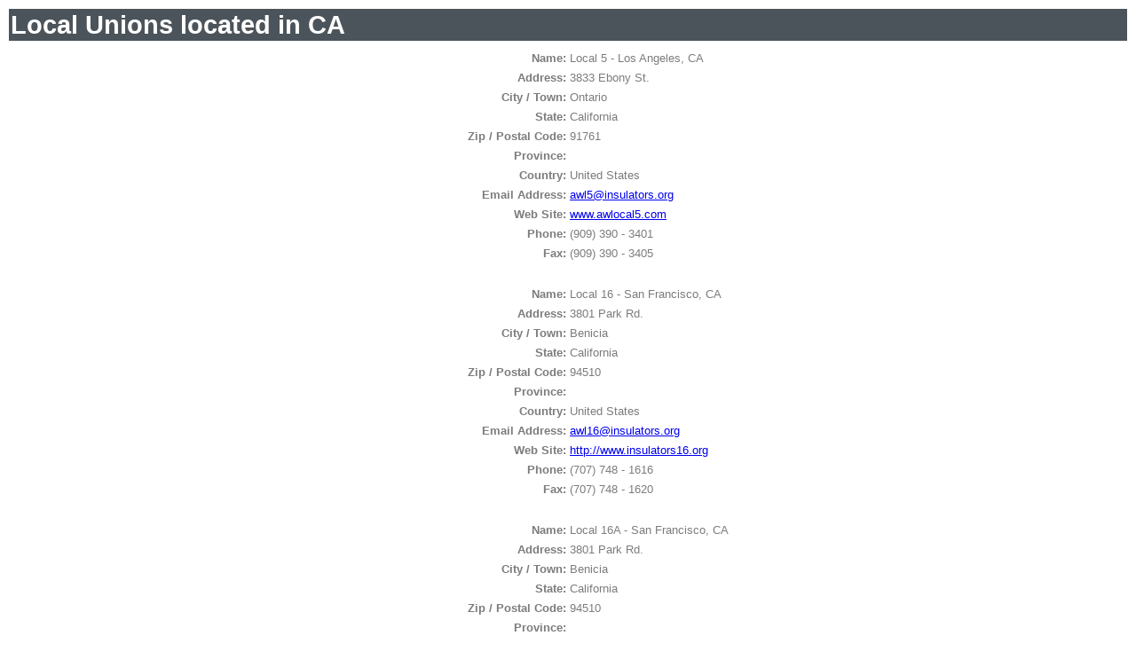

--- FILE ---
content_type: text/html
request_url: https://www.hfiunionhall.org/pages/localDetails.asp?where=CA&searchType=State
body_size: 10585
content:

<script language="JavaScript" type="text/JavaScript">
<!--
function MM_openBrWindow(theURL,winName,features) { //v2.0
  window.open(theURL,winName,features);
}
//-->
</script>
<title>Local Unions located in CA</title>
<style>
.headingValues {
	color: #FFFFFF;
	font-family: Arial,Helvetica,sans-serif;
	font-weight:800;
	margin: 8px 0 15px;
	font-size: 28.5px;
	line-height: 32.8px;
}
.listingValues {
	color: #7c7c7c;
	font-family: Arial,Helvetica,sans-serif;
	font-size: .81em;
	line-height: 140%;
}
.listingValuesBold {
	color: #7c7c7c;
	font-family: Arial,Helvetica,sans-serif;
	font-weight:bold;
	font-size: .81em;
	line-height: 140%;
}
</style>
</head>
<body>
<table width="100%" border="0" cellspacing="2" cellpadding="2" bgcolor="#FFFFFF">
  <tr align="center">
    <td align="left" class="headingValues" bgcolor="#4C545B">Local Unions located in CA</td>
  </tr>
  <tr>
    <td align="center">
      <table width="100%" border="0" cellspacing="2" cellpadding="2" bgcolor="#FFFFFF">
        <tr>
          <td align="center">
            
            <table width="100%" align="center">
              <tr valign="baseline">
                <td align="right" nowrap ><span class="listingValuesBold">Name:</span></td>
                <td width="50%"><span class="listingValues">Local 5 - Los Angeles, CA &nbsp;</span></td>
              </tr>
              <tr valign="baseline">
                <td align="right"><span class="listingValuesBold">Address:</span></td>
                <td><span class="listingValues">3833 Ebony St.</span></td>
              </tr>
              
			  <tr valign="baseline">
                <td align="right"><span class="listingValuesBold">City / Town:</span></td>
                <td><span class="listingValues">Ontario</span></td>
              </tr>
              <tr valign="baseline">
                <td align="right" class=""><span class="listingValuesBold">State:</span></td>
                <td class=""><span class="listingValues">
                  California
                </span></td>
              </tr>
              <tr valign="baseline">
                <td align="right" class=""><span class="listingValuesBold">Zip / Postal Code: </span></td>
                <td class=""><span class="listingValues">91761</span></td>
              </tr>
              <tr valign="baseline">
                <td align="right" class=""><span class="listingValuesBold">Province:</span></td>
                <td class=""><span class="listingValues"></span></td>
              </tr>
              <tr valign="baseline">
                <td align="right" class=""><span class="listingValuesBold">Country:</span></td>
                <td class=""><span class="listingValues">United States</span></td>
              </tr>
              <tr valign="baseline">
                <td align="right" nowrap class=""><span class="listingValuesBold">Email Address:</span></td>
                <td class=""><span class="listingValues"><a href="mailto:awl5@insulators.org">awl5@insulators.org</a></span></td>
              </tr>
              <tr valign="baseline">
                <td align="right" nowrap class=""><span class="listingValuesBold">Web Site: </span></td>
                <td class=""><span class="listingValues"><a href="http://www.awlocal5.com" target="_blank">www.awlocal5.com</a></span></td>
              </tr>
              <tr valign="baseline">
                <td align="right" nowrap class=""><span class="listingValuesBold">Phone:</span></td>
                <td class=""><span class="listingValues">(909) 390 - 3401</span></td>
              </tr>
              <tr valign="baseline">
                <td align="right" nowrap class=""><span class="listingValuesBold">Fax:</span></td>
                <td class=""><span class="listingValues">(909) 390 - 3405</span></td>
              </tr>
              <tr valign="baseline">
                <td align="right" nowrap class="">&nbsp;</td>
                <td class="">&nbsp;</td>
              </tr>
            </table>
            
            <table width="100%" align="center">
              <tr valign="baseline">
                <td align="right" nowrap ><span class="listingValuesBold">Name:</span></td>
                <td width="50%"><span class="listingValues">Local 16 - San Francisco, CA &nbsp;</span></td>
              </tr>
              <tr valign="baseline">
                <td align="right"><span class="listingValuesBold">Address:</span></td>
                <td><span class="listingValues">3801 Park Rd.</span></td>
              </tr>
              
			  <tr valign="baseline">
                <td align="right"><span class="listingValuesBold">City / Town:</span></td>
                <td><span class="listingValues">Benicia</span></td>
              </tr>
              <tr valign="baseline">
                <td align="right" class=""><span class="listingValuesBold">State:</span></td>
                <td class=""><span class="listingValues">
                  California
                </span></td>
              </tr>
              <tr valign="baseline">
                <td align="right" class=""><span class="listingValuesBold">Zip / Postal Code: </span></td>
                <td class=""><span class="listingValues">94510</span></td>
              </tr>
              <tr valign="baseline">
                <td align="right" class=""><span class="listingValuesBold">Province:</span></td>
                <td class=""><span class="listingValues"></span></td>
              </tr>
              <tr valign="baseline">
                <td align="right" class=""><span class="listingValuesBold">Country:</span></td>
                <td class=""><span class="listingValues">United States</span></td>
              </tr>
              <tr valign="baseline">
                <td align="right" nowrap class=""><span class="listingValuesBold">Email Address:</span></td>
                <td class=""><span class="listingValues"><a href="mailto:awl16@insulators.org">awl16@insulators.org</a></span></td>
              </tr>
              <tr valign="baseline">
                <td align="right" nowrap class=""><span class="listingValuesBold">Web Site: </span></td>
                <td class=""><span class="listingValues"><a href="http://http://www.insulators16.org" target="_blank">http://www.insulators16.org</a></span></td>
              </tr>
              <tr valign="baseline">
                <td align="right" nowrap class=""><span class="listingValuesBold">Phone:</span></td>
                <td class=""><span class="listingValues">(707) 748 - 1616</span></td>
              </tr>
              <tr valign="baseline">
                <td align="right" nowrap class=""><span class="listingValuesBold">Fax:</span></td>
                <td class=""><span class="listingValues">(707) 748 - 1620</span></td>
              </tr>
              <tr valign="baseline">
                <td align="right" nowrap class="">&nbsp;</td>
                <td class="">&nbsp;</td>
              </tr>
            </table>
            
            <table width="100%" align="center">
              <tr valign="baseline">
                <td align="right" nowrap ><span class="listingValuesBold">Name:</span></td>
                <td width="50%"><span class="listingValues">Local 16A - San Francisco, CA &nbsp;</span></td>
              </tr>
              <tr valign="baseline">
                <td align="right"><span class="listingValuesBold">Address:</span></td>
                <td><span class="listingValues">3801 Park Rd.</span></td>
              </tr>
              
			  <tr valign="baseline">
                <td align="right"><span class="listingValuesBold">City / Town:</span></td>
                <td><span class="listingValues">Benicia</span></td>
              </tr>
              <tr valign="baseline">
                <td align="right" class=""><span class="listingValuesBold">State:</span></td>
                <td class=""><span class="listingValues">
                  California
                </span></td>
              </tr>
              <tr valign="baseline">
                <td align="right" class=""><span class="listingValuesBold">Zip / Postal Code: </span></td>
                <td class=""><span class="listingValues">94510</span></td>
              </tr>
              <tr valign="baseline">
                <td align="right" class=""><span class="listingValuesBold">Province:</span></td>
                <td class=""><span class="listingValues"></span></td>
              </tr>
              <tr valign="baseline">
                <td align="right" class=""><span class="listingValuesBold">Country:</span></td>
                <td class=""><span class="listingValues">United States</span></td>
              </tr>
              <tr valign="baseline">
                <td align="right" nowrap class=""><span class="listingValuesBold">Email Address:</span></td>
                <td class=""><span class="listingValues"><a href="mailto:awl16@insulators.org">awl16@insulators.org</a></span></td>
              </tr>
              <tr valign="baseline">
                <td align="right" nowrap class=""><span class="listingValuesBold">Web Site: </span></td>
                <td class=""><span class="listingValues"><a href="http://http://www.insulators16.org" target="_blank">http://www.insulators16.org</a></span></td>
              </tr>
              <tr valign="baseline">
                <td align="right" nowrap class=""><span class="listingValuesBold">Phone:</span></td>
                <td class=""><span class="listingValues">(707) 748 - 1616</span></td>
              </tr>
              <tr valign="baseline">
                <td align="right" nowrap class=""><span class="listingValuesBold">Fax:</span></td>
                <td class=""><span class="listingValues">(707) 748 - 1620</span></td>
              </tr>
              <tr valign="baseline">
                <td align="right" nowrap class="">&nbsp;</td>
                <td class="">&nbsp;</td>
              </tr>
            </table>
            </td>
        </tr>
        <tr>
          <td align="center" class="">&nbsp;</td>
        </tr>
        <tr>
          <td align="left" class="headingValues" bgcolor="#4C545B">Additional Locals</td>
        </tr>
        <tr>
          <td align="center" class="">
            </td>
        </tr>
        
<tr>
          <td align="center">&nbsp; </td>
        </tr>
    </table></td>
  </tr>
</table>
